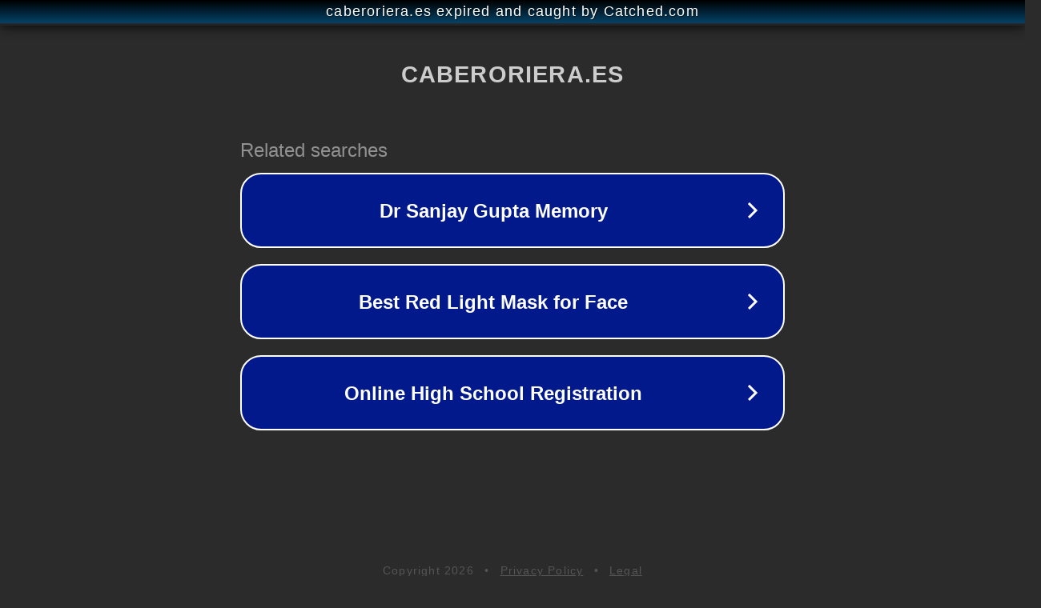

--- FILE ---
content_type: text/html; charset=utf-8
request_url: https://caberoriera.es/equip-medic/team/8
body_size: 1066
content:
<!doctype html>
<html data-adblockkey="MFwwDQYJKoZIhvcNAQEBBQADSwAwSAJBANDrp2lz7AOmADaN8tA50LsWcjLFyQFcb/P2Txc58oYOeILb3vBw7J6f4pamkAQVSQuqYsKx3YzdUHCvbVZvFUsCAwEAAQ==_GnKQtD4oUsDcS4J6+d27hC632oVPUbm0qxnXsvbn8iOr8qddeWuk7cMvuYVctv3Mcbn1UApUbVfX/3Y7pOWnGg==" lang="en" style="background: #2B2B2B;">
<head>
    <meta charset="utf-8">
    <meta name="viewport" content="width=device-width, initial-scale=1">
    <link rel="icon" href="[data-uri]">
    <link rel="preconnect" href="https://www.google.com" crossorigin>
</head>
<body>
<div id="target" style="opacity: 0"></div>
<script>window.park = "[base64]";</script>
<script src="/bujJYqbfV.js"></script>
</body>
</html>
